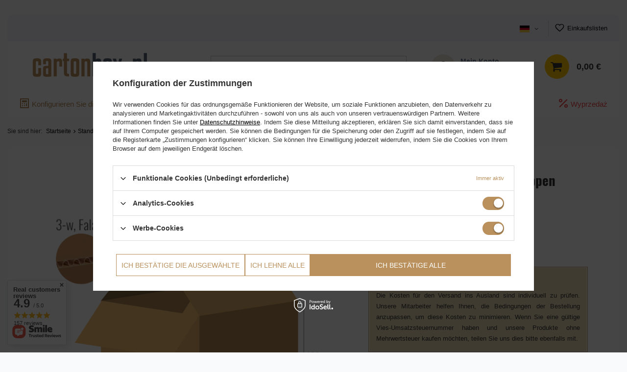

--- FILE ---
content_type: text/html; charset=utf-8
request_url: https://cartonbox.pl/ajax/projector.php?action=get&product=49335&size=uniw&get=sizeavailability,sizedelivery,sizeprices
body_size: 238
content:
{"sizeavailability":{"visible":"y","status_description":"","status":"disable","minimum_stock_of_product":"2","delay_time":{"days":"6","hours":"0","minutes":"0","time":"2026-01-24 17:10:09","week_day":"6","week_amount":"0","unknown_delivery_time":"false"}},"sizedelivery":{"undefined":"false","shipping":"0.00","shipping_formatted":"0,00\u00a0\u20ac","limitfree":"0.00","limitfree_formatted":"0,00\u00a0\u20ac"},"sizeprices":{"value":"0.18","price_formatted":"0,18\u00a0\u20ac","price_net":"0.15","price_net_formatted":"0,15\u00a0\u20ac","price_unit":"72","price_unit_formatted":"72,00\u00a0\u20ac","price_unit_net":"60","price_unit_net_formatted":"60,00\u00a0\u20ac","vat":"23","worth":"0.18","worth_net":"0.15","worth_formatted":"0,18\u00a0\u20ac","worth_net_formatted":"0,15\u00a0\u20ac","basket_enable":"y","special_offer":"false","rebate_code_active":"n","priceformula_error":"false"}}

--- FILE ---
content_type: text/html; charset=utf-8
request_url: https://cartonbox.pl/ajax/hotspots.php?action=get-hotspots-html&zones-names=products_associated_zone1,products_associated_zone2&components=products_associated_zone1,products_associated_zone2&zones-types=projector,projector&product=49335&products=
body_size: 838
content:
{"products_associated_zone1":"\n<section id=\"products_associated_zone1\" class=\"hotspot mb-5 col-12\"><h2><span class=\"headline\"><span class=\"headline__name\">Polecane<\/span><\/span><\/h2><div class=\"products d-flex flex-wrap\"><div class=\"product col-6 col-sm-3 col-xl-2 py-3\"><a class=\"product__icon d-flex justify-content-center align-items-center\" data-product-id=\"33823\" href=\"\/product-ger-33823-Karton-1000x400x250-mit-Klappen-FEFCO-201-1-wellig-3-Schicht.html\" title=\"Karton 1000x400x250 - mit Klappen (FEFCO 201) - 1-wellig (3-Schicht)\"><img src=\"\/gfx\/standards\/loader.gif?r=1736457035\" class=\"b-lazy\" data-src-small=\"\/hpeciai\/b73156e69c5a30f8de3935016c3ccd0e\/ger_is_Karton-1000x400x250-mit-Klappen-FEFCO-201-1-wellig-3-Schicht-33823png\" data-src=\"\/hpeciai\/f12008031308844bd8863fdaf7bc3c61\/ger_il_Karton-1000x400x250-mit-Klappen-FEFCO-201-1-wellig-3-Schicht-33823png\" alt=\"Karton 1000x400x250 - mit Klappen (FEFCO 201) - 1-wellig (3-Schicht)\"><\/a><h3><a class=\"product__name\" href=\"\/product-ger-33823-Karton-1000x400x250-mit-Klappen-FEFCO-201-1-wellig-3-Schicht.html\" title=\"Karton 1000x400x250 - mit Klappen (FEFCO 201) - 1-wellig (3-Schicht)\">Karton 1000x400x250 - mit Klappen (FEFCO 201) - 1-wellig (3-Schicht)<\/a><\/h3><div class=\"product__prices\"><strong class=\"price\">379,40\u00a0\u20ac \/ 140 St\u00fccke<span class=\"price_vat\"> inkl. MwSt<\/span><\/strong><\/div><\/div><div class=\"product col-6 col-sm-3 col-xl-2 py-3\"><a class=\"product__icon d-flex justify-content-center align-items-center\" data-product-id=\"57513\" href=\"\/product-ger-57513-Karton-100x100x170-mit-Klappen-FEFCO-201-1-wellig-3-Schicht.html\" title=\"Karton 100x100x170 - mit Klappen (FEFCO 201) - 1-wellig (3-Schicht)\"><img src=\"\/gfx\/standards\/loader.gif?r=1736457035\" class=\"b-lazy\" data-src-small=\"\/hpeciai\/9300d939debb1b9686b7c68334db2379\/ger_is_Karton-100x100x170-mit-Klappen-FEFCO-201-1-wellig-3-Schicht-57513png\" data-src=\"\/hpeciai\/6ada3ed2429d2a44c6b40f89698913d7\/ger_il_Karton-100x100x170-mit-Klappen-FEFCO-201-1-wellig-3-Schicht-57513png\" alt=\"Karton 100x100x170 - mit Klappen (FEFCO 201) - 1-wellig (3-Schicht)\"><\/a><h3><a class=\"product__name\" href=\"\/product-ger-57513-Karton-100x100x170-mit-Klappen-FEFCO-201-1-wellig-3-Schicht.html\" title=\"Karton 100x100x170 - mit Klappen (FEFCO 201) - 1-wellig (3-Schicht)\">Karton 100x100x170 - mit Klappen (FEFCO 201) - 1-wellig (3-Schicht)<\/a><\/h3><div class=\"product__prices\"><strong class=\"price\">304,00\u00a0\u20ac \/ 800 St\u00fccke<span class=\"price_vat\"> inkl. MwSt<\/span><\/strong><\/div><\/div><div class=\"product col-6 col-sm-3 col-xl-2 py-3\"><a class=\"product__icon d-flex justify-content-center align-items-center\" data-product-id=\"40249\" href=\"\/product-ger-40249-Papier-Pakowy-Makulaturowy-Arkusz-800x1200-80g-m2-5kg.html\" title=\"Papier Pakowy Makulaturowy Arkusz 800x1200 80g\/m2 - 5kg\"><img src=\"\/gfx\/standards\/loader.gif?r=1736457035\" class=\"b-lazy\" data-src-small=\"\/hpeciai\/297756303a98320063ad3f84be6fd77d\/ger_is_Papier-Pakowy-Makulaturowy-Arkusz-800x1200-80g-m2-5kg-40249jpg\" data-src=\"\/hpeciai\/a15a2b09f69766c6b35a2e8726ab20aa\/ger_il_Papier-Pakowy-Makulaturowy-Arkusz-800x1200-80g-m2-5kg-40249jpg\" alt=\"Papier Pakowy Makulaturowy Arkusz 800x1200 80g\/m2 - 5kg\"><\/a><h3><a class=\"product__name\" href=\"\/product-ger-40249-Papier-Pakowy-Makulaturowy-Arkusz-800x1200-80g-m2-5kg.html\" title=\"Papier Pakowy Makulaturowy Arkusz 800x1200 80g\/m2 - 5kg\">Papier Pakowy Makulaturowy Arkusz 800x1200 80g\/m2 - 5kg<\/a><\/h3><div class=\"product__prices\"><strong class=\"price\">16,59\u00a0\u20ac<span class=\"price_vat\"> inkl. MwSt<\/span><\/strong><\/div><\/div><div class=\"product col-6 col-sm-3 col-xl-2 py-3\"><a class=\"product__icon d-flex justify-content-center align-items-center\" data-product-id=\"57653\" href=\"\/product-ger-57653-Karton-350x180x150-mit-Klappen-FEFCO-201-2-wellig-5-Schicht.html\" title=\"Karton 350x180x150 - mit Klappen (FEFCO 201) - 2-wellig (5-Schicht)\"><img src=\"\/gfx\/standards\/loader.gif?r=1736457035\" class=\"b-lazy\" data-src-small=\"\/hpeciai\/226ab9f5ba1a76de58ded26cbb3f9500\/ger_is_Karton-350x180x150-mit-Klappen-FEFCO-201-2-wellig-5-Schicht-57653png\" data-src=\"\/hpeciai\/70e561ac348ac57ce6e34d35724f0fbc\/ger_il_Karton-350x180x150-mit-Klappen-FEFCO-201-2-wellig-5-Schicht-57653png\" alt=\"Karton 350x180x150 - mit Klappen (FEFCO 201) - 2-wellig (5-Schicht)\"><\/a><h3><a class=\"product__name\" href=\"\/product-ger-57653-Karton-350x180x150-mit-Klappen-FEFCO-201-2-wellig-5-Schicht.html\" title=\"Karton 350x180x150 - mit Klappen (FEFCO 201) - 2-wellig (5-Schicht)\">Karton 350x180x150 - mit Klappen (FEFCO 201) - 2-wellig (5-Schicht)<\/a><\/h3><div class=\"product__prices\"><strong class=\"price\">260,00\u00a0\u20ac \/ 250 St\u00fccke<span class=\"price_vat\"> inkl. MwSt<\/span><\/strong><\/div><\/div><\/div><\/section>\n","products_associated_zone2":""}

--- FILE ---
content_type: application/x-javascript
request_url: https://cartonbox.pl/gfx/ger/projector_navigations.js.gzip?r=1736457097
body_size: 858
content:
jQuery.fn.reverse=[].reverse;const createTabs=t=>{$(".tabs .tabs__item").each((function(){$(this).find($(".active:not(.icon-star):not(.opinion_star)")).removeClass("active"),$(".tabs").after($("#"+$(this).attr("data_href")))})),$(".tabs *").remove(),tabsArray.forEach((t=>{if(t.mobile){if(app_shop.vars.view<3){let a=`<div class="tabs__item" id="${t.id}_mobile" data_href="${t.id}">\n        <span>${app_shop.vars.tabs[t.name]?app_shop.vars.tabs[t.name]:$(`#${t.id}`).find($(".headline__name")).text()}</span>\n      </div>`;$(`#${t.id}`).length>0&&$(".tabs").append(a)}}else{let a=`<div class="tabs__item" id="${t.id}_mobile" data_href="${t.id}">\n        <span>${app_shop.vars.tabs[t.name]?app_shop.vars.tabs[t.name]:$(`#${t.id}`).find($(".headline__name")).text()}</span>\n      </div>`;$(`#${t.id}`).length>0&&$(".tabs").append(a)}})),void 0!==t&&t()},createTabsEvents=()=>{let t=!0;$(".tabs .tabs__item").reverse().each((function(){$(".tabs").after($("#"+$(this).attr("data_href")))})),$(".tabs .tabs__item").each((function(){$(this).off(),$(this).on("click",(function(){$(".tabs .tabs__item").each((function(){$(this).removeClass("active"),$("#"+$(this).attr("data_href")).removeClass("active")})),!1===t&&$("html, body").animate({scrollTop:$("#"+$(this).attr("data_href")).offset().top-50},500),$(this).addClass("active"),$("#"+$(this).attr("data_href")).addClass("active"),app_shop.fn.tabsCallback&&app_shop.fn.tabsCallback()}))})),t=!1},createTabsEventsMobile=()=>{let t=!0;$(".tabs .tabs__item").each((function(){$(this).append($("#"+$(this).attr("data_href")))})),$(".tabs .tabs__item").each((function(){$(this).off(),$(this).find("span").first().on("click",(function(){let a=$(this).parent(".tabs__item");$(".tabs .tabs__item").each((function(){a.attr("id")!=$(this).attr("id")&&$(this).hasClass("active")&&($(this).removeClass("active"),$("#"+$(this).attr("data_href")).removeClass("active"))})),!1===t&&$("html, body").animate({scrollTop:$("#"+a.attr("data_href")).offset().top-200},500),$("#"+a.attr("data_href")).toggleClass("active"),a.toggleClass("active"),app_shop.fn.tabsCallback&&app_shop.fn.tabsCallback()}))})),t=!1};app_shop.fn.fixedElement=function(t,a,s){const e=$(t).offset().top,i=$(window)[0],n=$(t),o=n.next();let p=!1;$(window).on("scroll.fixedElement",(function(){p=!0})),setInterval((function(){p&&(p=!1,i.scrollY>e?(!n.hasClass(a)&&(n.addClass(a),$(o).css("padding-top",n.outerHeight(!0))),s&&s(!0,i.scrollY)):(n.hasClass(a)&&(n.removeClass(a),$(o).css("padding-top",0)),s&&s(!1,i.scrollY)))}),30),i.scrollY>e+n.height()&&(!n.hasClass(a)&&n.addClass(a),s&&s(!0))},app_shop.fn.fixedElementOff=function(t,a){const s=$(t),e=s.next();$(window).off("scroll.fixedElement"),s.removeClass(a),$(e).css("padding-top",0),$(".tabs .tabs__item").removeClass("active"),setTimeout((()=>{$(".tabs .tabs__item").removeClass("active")}),30),$(".tabs .tabs__item").each((function(){$("#"+$(this).attr("data_href")).removeClass("active")}))};const activeTabs=(t,a)=>{t&&$(".tabs .tabs__item").each((function(){let t=$("#"+$(this).attr("data_href")).offset().top;a>t-100&&($(".tabs .tabs__item").each((function(){$(this).removeClass("active")})),$(this).addClass("active"))}))};app_shop.run((function(){createTabs(createTabsEvents),app_shop.fn.fixedElement(".tabs","--fixed container",activeTabs),app_shop.fn.hotspotAjaxInit&&!app_shop.fn.hotspotAjaxInit.vars.loaded&&(app_shop.fn.hotspotAjaxInit.getHotspot(),app_shop.fn.hotspotAjaxInit.vars.loaded=!0)}),[3,4],".tabs",!0),app_shop.run((function(){app_shop.fn.fixedElementOff(".tabs","--fixed container",activeTabs),createTabs(createTabsEventsMobile)}),[1,2],".tabs",!0);